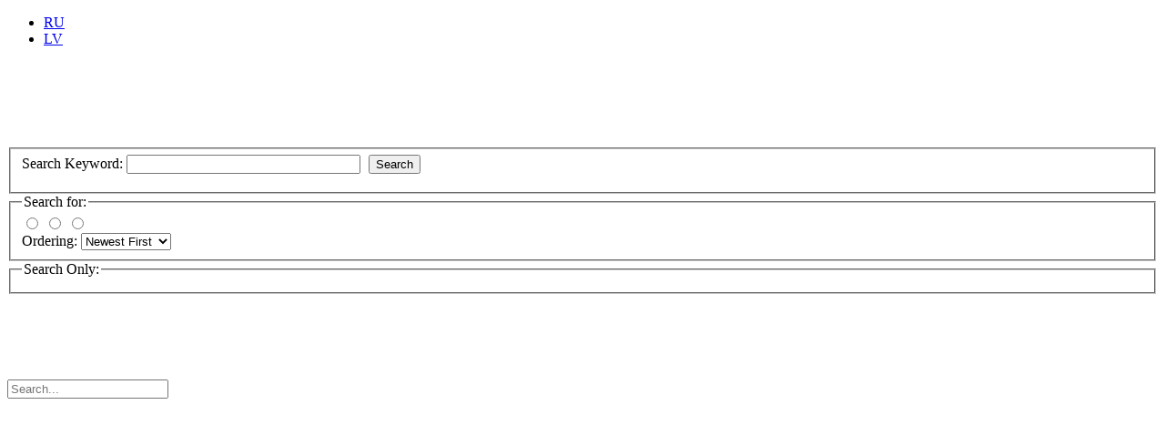

--- FILE ---
content_type: text/html; charset=utf-8
request_url: http://www.sarunas.lv/lv/component/search/?searchword=argent%EF%BF%BD%EF%BF%BDnas%20virtuve&ordering=&searchphrase=all
body_size: 3868
content:
<!DOCTYPE html>
<html>
<head>
	
<meta name="viewport" content="width=device-width, initial-scale=1.0, maximum-scale=1.0">
  <base href="http://www.sarunas.lv/lv/component/search/" />
  <meta http-equiv="content-type" content="text/html; charset=utf-8" />
  <meta name="generator" content="Joomla! - Open Source Content Management" />
  <title></title>
  <link href="/templates/js_wright/favicon.ico" rel="shortcut icon" type="image/vnd.microsoft.icon" />
  <link rel="stylesheet" href="/templates/js_wright/wright/bootstrap/css/bootstrap.min.css" type="text/css" />
  <link rel="stylesheet" href="/templates/js_wright/wright/bootstrap/css/bootstrap-responsive.min.css" type="text/css" />
  <link rel="stylesheet" href="/templates/js_wright/wright/fontawesomemore/css/font-awesome.css" type="text/css" />
  <link rel="stylesheet" href="http://www.sarunas.lv/templates/js_wright/wright/css/typography.css" type="text/css" />
  <link rel="stylesheet" href="http://www.sarunas.lv/templates/js_wright/wright/css/joomla25.css" type="text/css" />
  <link rel="stylesheet" href="http://www.sarunas.lv/templates/js_wright/css/1_template.css" type="text/css" />
  <link rel="stylesheet" href="http://www.sarunas.lv/templates/js_wright/css/style-theme1.css" type="text/css" />
  <link rel="stylesheet" href="/modules/mod_rokajaxsearch/css/rokajaxsearch.css" type="text/css" />
  <link rel="stylesheet" href="/modules/mod_rokajaxsearch/themes/blue/rokajaxsearch-theme.css" type="text/css" />
  <link rel="stylesheet" href="/media/mod_languages/css/template.css" type="text/css" />
  <script src="/templates/js_wright/wright/js/jquery-1.8.0.min.js" type="text/javascript"></script>
  <script src="/templates/js_wright/wright/bootstrap/js/bootstrap.min.js" type="text/javascript"></script>
  <script src="/templates/js_wright/wright/js/utils.js" type="text/javascript"></script>
  <script src="/media/system/js/mootools-core.js" type="text/javascript"></script>
  <script src="/media/system/js/core.js" type="text/javascript"></script>
  <script src="/media/system/js/mootools-more.js" type="text/javascript"></script>
  <script src="/modules/mod_rokajaxsearch/js/rokajaxsearch.js" type="text/javascript"></script>
  <script type="text/javascript">
jQuery.noConflict();window.addEvent((window.webkit) ? 'load' : 'domready', function() {
				window.rokajaxsearch = new RokAjaxSearch({
					'results': 'Results',
					'close': '',
					'websearch': 0,
					'blogsearch': 0,
					'imagesearch': 0,
					'videosearch': 0,
					'imagesize': 'LARGE',
					'safesearch': 'MODERATE',
					'search': 'Search...',
					'readmore': 'Read more...',
					'noresults': 'No results',
					'advsearch': 'Advanced search',
					'page': 'Page',
					'page_of': 'of',
					'searchlink': 'http://www.sarunas.lv/index.php?option=com_search&amp;view=search&amp;tmpl=component',
					'advsearchlink': 'http://www.sarunas.lv/index.php?option=com_search&amp;view=search',
					'uribase': 'http://www.sarunas.lv/',
					'limit': '10',
					'perpage': '5',
					'ordering': 'newest',
					'phrase': 'any',
					'hidedivs': '',
					'includelink': 1,
					'viewall': 'View all results',
					'estimated': 'estimated',
					'showestimated': 1,
					'showpagination': 1,
					'showcategory': 1,
					'showreadmore': 1,
					'showdescription': 1
				});
			});
  </script>

</head>
<body class="is_chrome v_131 toolbarpadding b_arial h_gillsans rev_3.0.8">
        
	<div class="wrapper-toolbar">
				<nav id="toolbar">
					<div class="navbar navbar-fixed-top navbar-inverse">
						<div class="navbar-inner">
							<div class="container">
					            <a class="btn btn-navbar" data-toggle="collapse" data-target="#nav-toolbar">
						            <span class="icon-bar"></span>
						            <span class="icon-bar"></span>
						            <span class="icon-bar"></span>
					            </a>
					            <div class="nav-collapse" id="nav-toolbar">
									 <div class="mod-languages">

	<ul class="lang-inline">
						<li class="" dir="ltr">
			<a href="/ru/">
							RU						</a>
			</li>
								<li class="" dir="ltr">
			<a href="/lv/">
							LV						</a>
			</li>
				</ul>

</div>

								</div>
							</div>
						</div>
					</div>
				</nav>
			</div>

 <div class="top2"></div>
<div class="top3"></div>


        <div class="container">
        
      
 <header id="header">
        	<div class="row clearfix">
        		<div id="logo" class="span2"></div><div id="top" class="span10"></div>
<div class="module"></div>

        		<div class="clear"></div>
        	</div>
        </header>
                
                
                        <div id="main-content" class="row-fluid">
            
            
            
            
            
            <section class="span9" id="main">
                                
                <div id="above-content">
                    		<div class="moduletable">
					

<div class="custom"  >
	<script async src="//pagead2.googlesyndication.com/pagead/js/adsbygoogle.js"></script>
<!-- sarunas_728x90_1 -->
<ins class="adsbygoogle"
     style="display:inline-block;width:728px;height:90px"
     data-ad-client="ca-pub-0492726818286528"
     data-ad-slot="1883634032"></ins>
<script>
(adsbygoogle = window.adsbygoogle || []).push({});
</script></div>
		</div>
	
                </div>
                            	            	
            	
<div id="system-message-container">
</div>
<div class="search">


<form id="searchForm" action="/component/search/" method="post">

	<fieldset class="word">
		<label for="search-searchword">
			Search Keyword:		</label>
		<input type="text" name="searchword" id="search-searchword" size="30" maxlength="20" value="" class="inputbox" />
		<button name="Search" onclick="this.form.submit()"class="button btn btn-primary " style="margin-bottom:10px; margin-left:5px;">Search</button>
		<input type="hidden" name="task" value="search" />
	</fieldset>

	<div class="searchintro">
			</div>

	<fieldset class="phrases">
		<legend>Search for:		</legend>
			<div class="phrases-box">
			
	<input type="radio" name="searchphrase" id="searchphrase" value=""  />
	<label for="searchphrase" id="searchphrase-lbl" class="radiobtn"></label>
	<input type="radio" name="searchphrase" id="searchphrase" value=""  />
	<label for="searchphrase" id="searchphrase-lbl" class="radiobtn"></label>
	<input type="radio" name="searchphrase" id="searchphrase" value=""  />
	<label for="searchphrase" id="searchphrase-lbl" class="radiobtn"></label>
			</div>
			<div class="ordering-box">
			<label for="ordering" class="ordering">
				Ordering:			</label>
			<select id="ordering" name="ordering" class="inputbox">
	<option value="newest">Newest First</option>
	<option value="oldest">Oldest First</option>
	<option value="popular">Most Popular</option>
	<option value="alpha">Alphabetical</option>
	<option value="category">Category</option>
</select>
			</div>
	</fieldset>

			<fieldset class="only">
		<legend>Search Only:</legend>
				</fieldset>
	

</form>

</div>

                                
                <div id="below-content">
                    		<div class="moduletable">
					

<div class="custom"  >
	<script async src="//pagead2.googlesyndication.com/pagead/js/adsbygoogle.js"></script>
<!-- sarunas_728x90_3 -->
<ins class="adsbygoogle"
     style="display:inline-block;width:728px;height:90px"
     data-ad-client="ca-pub-0492726818286528"
     data-ad-slot="1266355234"></ins>
<script>
(adsbygoogle = window.adsbygoogle || []).push({});
</script></div>
		</div>
	
                </div>
                            </section><aside class="span3" id="sidebar2">
            	<div class="module">		<div class="moduletable">
					<form name="rokajaxsearch" id="rokajaxsearch" class="blue" action="http://www.sarunas.lv/" method="get">
<div class="rokajaxsearch ">
	<div class="roksearch-wrapper">
		<input id="roksearch_search_str" name="searchword" type="text" class="inputbox roksearch_search_str" placeholder="Search..." />
	</div>
	<input type="hidden" name="searchphrase" value="any"/>
	<input type="hidden" name="limit" value="20" />
	<input type="hidden" name="ordering" value="newest" />
	<input type="hidden" name="view" value="search" />
	<input type="hidden" name="option" value="com_search" />

	
	<div id="roksearch_results"></div>
</div>
<div id="rokajaxsearch_tmp" style="visibility:hidden;display:none;"></div>
</form>
		</div>
			<div class="moduletable">
					

<div class="custom"  >
	<p><iframe src="//www.facebook.com/plugins/likebox.php?href=https%3A%2F%2Fwww.facebook.com%2Fsarunas.lv&amp;width=250&amp;height=290&amp;colorscheme=light&amp;show_faces=true&amp;header=true&amp;stream=false&amp;show_border=true&amp;appId=652729741405827" scrolling="no" width="250px" height="290px" allowtransparency="true" style="border: none; overflow: hidden; width: 250px; height: 290px;"></iframe></p></div>
		</div>
	</div>
            </aside>
        </div>
                                
    </div>
  <div class="hi"><center>



<SCRIPT type="text/javascript">var _puls_counter_loaded = false;</SCRIPT>

<SCRIPT src="http://hits.puls.lv/?sid=26212&js=1" type="text/javascript"></SCRIPT>

<SCRIPT type="text/javascript">

<!--

if( _puls_counter_loaded ){_puls_counter(26212);}

//--></SCRIPT>

<noscript>

<a href="http://puls.lv/" target="_blank"><img src="http://hits.puls.lv/?sid=26212&jsver=0" border=0 alt="PULS.LV Professional rating system"></a>

</noscript>

  

 

<a href="http://www.top.lv" title="Top.Lv Rating system" target="_blank"><img src="http://top.lv/counter.php?sid=24993&type=3" width="88" height="31" alt="Top.LV" border="0"></a>

  


<script type="text/javascript"><!--
document.write("<a href='http://www.liveinternet.ru/click' "+
"target=_blank><img src='//counter.yadro.ru/hit?t14.1;r"+
escape(document.referrer)+((typeof(screen)=="undefined")?"":
";s"+screen.width+"*"+screen.height+"*"+(screen.colorDepth?
screen.colorDepth:screen.pixelDepth))+";u"+escape(document.URL)+
";"+Math.random()+
"' alt='' title='LiveInternet: показано число просмотров за 24"+
" часа, посетителей за 24 часа и за сегодня' "+
"border='0' width='88' height='31'><\/a>")
//--></script></center></div>
  
 <script type="text/javascript">


var _gaq = _gaq || [];

_gaq.push(['_setAccount', 'UA-35310045-1']);

_gaq.push(['_trackPageview']);


(function() {

var ga = document.createElement('script'); ga.type = 'text/javascript'; ga.async = true;

ga.src = ('https:' == document.location.protocol ? 'https://ssl' : 'http://www') + '.google-analytics.com/ga.js';

var s = document.getElementsByTagName('script')[0]; s.parentNode.insertBefore(ga, s);

})();


</script> 


<script type="text/javascript">
(function (d, w, c) {
(w[c] = w[c] || []).push(function() {
try {
w.yaCounter43534099 = new Ya.Metrika({
id:43534099,
clickmap:true,
trackLinks:true,
accurateTrackBounce:true
});
} catch(e) { }
});

var n = d.getElementsByTagName("script")[0],
s = d.createElement("script"),
f = function () { n.parentNode.insertBefore(s, n); };
s.type = "text/javascript";
s.async = true;
s.src = "https://mc.yandex.ru/metrika/watch.js";

if (w.opera == "[object Opera]") {
d.addEventListener("DOMContentLoaded", f, false);
} else { f(); }
})(document, window, "yandex_metrika_callbacks");
</script>
<noscript><div><img src="https://mc.yandex.ru/watch/43534099" style="position:absolute; left:-9999px;" alt="" /></div></noscript>

    
    <div class="wrapper-footer">
	    <footer id="footer"  class="footer sticky">
	    				<a class="joomlashack" href="http://www.joomlashack.com/professional-joomla-templates">Joomla Template: from JoomlaShack</a>
	    </footer>
    </div>
	
</body>
</html>

--- FILE ---
content_type: text/html; charset=utf-8
request_url: https://www.google.com/recaptcha/api2/aframe
body_size: 267
content:
<!DOCTYPE HTML><html><head><meta http-equiv="content-type" content="text/html; charset=UTF-8"></head><body><script nonce="bNUhWNkdpxid3GaiLdzTTQ">/** Anti-fraud and anti-abuse applications only. See google.com/recaptcha */ try{var clients={'sodar':'https://pagead2.googlesyndication.com/pagead/sodar?'};window.addEventListener("message",function(a){try{if(a.source===window.parent){var b=JSON.parse(a.data);var c=clients[b['id']];if(c){var d=document.createElement('img');d.src=c+b['params']+'&rc='+(localStorage.getItem("rc::a")?sessionStorage.getItem("rc::b"):"");window.document.body.appendChild(d);sessionStorage.setItem("rc::e",parseInt(sessionStorage.getItem("rc::e")||0)+1);localStorage.setItem("rc::h",'1769235894323');}}}catch(b){}});window.parent.postMessage("_grecaptcha_ready", "*");}catch(b){}</script></body></html>